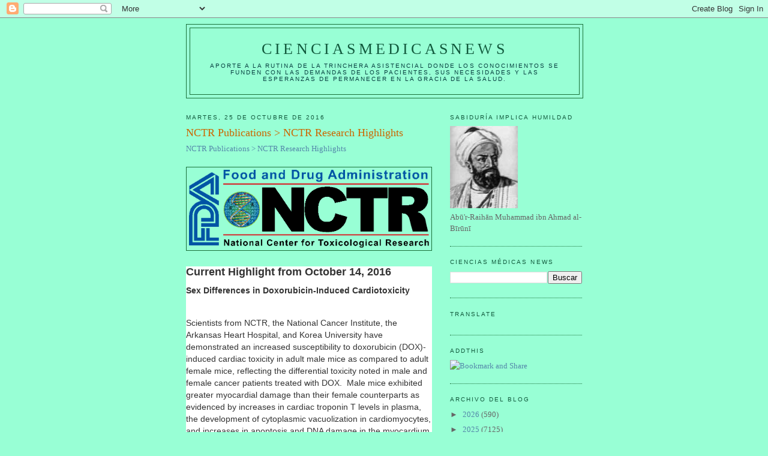

--- FILE ---
content_type: text/html; charset=UTF-8
request_url: https://elbiruniblogspotcom.blogspot.com/b/stats?style=BLACK_TRANSPARENT&timeRange=ALL_TIME&token=APq4FmDNEafukpa-Yr-i4RwG1RQ4kKGgbbvHPcPZVdnRL5BnT2R4xcaUhZgVp8v4KeNBevIKaxHHM2GappnZ50CbMgN_DX7UDQ
body_size: -17
content:
{"total":23575879,"sparklineOptions":{"backgroundColor":{"fillOpacity":0.1,"fill":"#000000"},"series":[{"areaOpacity":0.3,"color":"#202020"}]},"sparklineData":[[0,8],[1,9],[2,7],[3,8],[4,9],[5,9],[6,13],[7,19],[8,20],[9,31],[10,18],[11,16],[12,9],[13,18],[14,13],[15,11],[16,14],[17,48],[18,21],[19,16],[20,45],[21,46],[22,19],[23,42],[24,15],[25,13],[26,16],[27,31],[28,28],[29,100]],"nextTickMs":906}

--- FILE ---
content_type: text/html; charset=utf-8
request_url: https://www.google.com/recaptcha/api2/aframe
body_size: 267
content:
<!DOCTYPE HTML><html><head><meta http-equiv="content-type" content="text/html; charset=UTF-8"></head><body><script nonce="zWiSpg5eBxV9V69aM3JWMA">/** Anti-fraud and anti-abuse applications only. See google.com/recaptcha */ try{var clients={'sodar':'https://pagead2.googlesyndication.com/pagead/sodar?'};window.addEventListener("message",function(a){try{if(a.source===window.parent){var b=JSON.parse(a.data);var c=clients[b['id']];if(c){var d=document.createElement('img');d.src=c+b['params']+'&rc='+(localStorage.getItem("rc::a")?sessionStorage.getItem("rc::b"):"");window.document.body.appendChild(d);sessionStorage.setItem("rc::e",parseInt(sessionStorage.getItem("rc::e")||0)+1);localStorage.setItem("rc::h",'1769714188766');}}}catch(b){}});window.parent.postMessage("_grecaptcha_ready", "*");}catch(b){}</script></body></html>